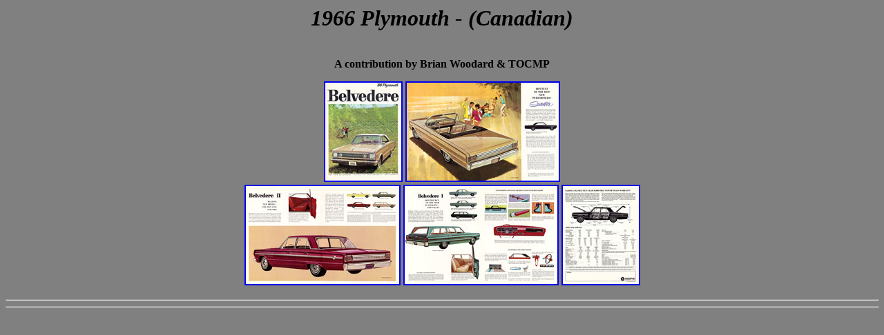

--- FILE ---
content_type: text/html
request_url: http://www.lov2xlr8.no/brochures/plymouth/66bel/66bel.html
body_size: 283
content:
<html>
<head>

<title>lov2xlr8.no</title>
<body background="bilder/back.jpg">
<h1 align=center style='text-align:center'><i>1966 Plymouth - (Canadian)</i></h1>
<center><br><b>A contribution by Brian Woodard & TOCMP<p>
</head>


<a href="bilder/1.jpg">
<img border="2" src="bilder/s1.jpg"></a>

<a href="bilder/2.jpg">
<img border="2" src="bilder/s2.jpg"></a>

<br>

<a href="bilder/3.jpg">
<img border="2" src="bilder/s3.jpg"></a>

<a href="bilder/4.jpg">
<img border="2" src="bilder/s4.jpg"></a>

<a href="bilder/5.jpg">
<img border="2" src="bilder/s5.jpg"></a>

<hr><hr>

</center>
</body>
</html>
